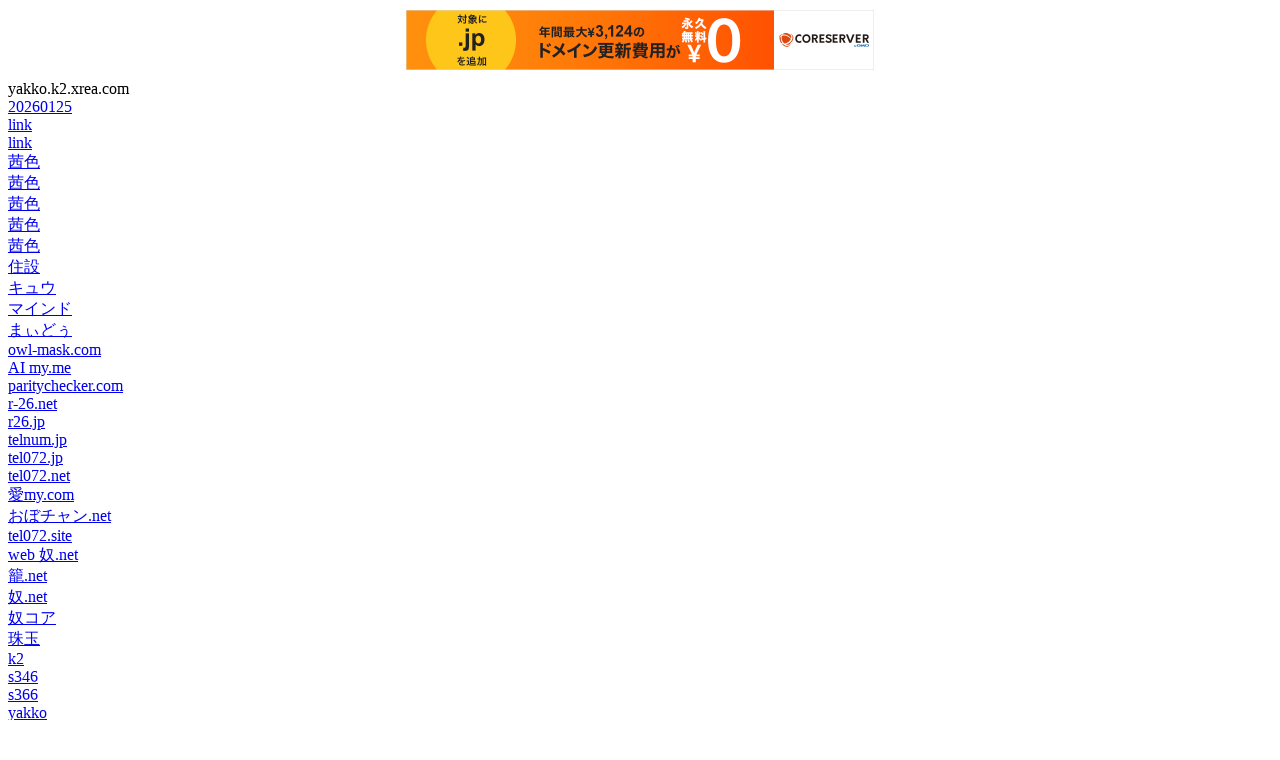

--- FILE ---
content_type: text/html; charset=UTF-8
request_url: http://yakko.k2.xrea.com/s/?%E8%8C%9C%E8%89%B2
body_size: 18081
content:
<HTML lang="ja-JP">
<HEAD>
<META http-equiv="Content-Type" content="text/html; charset=UTF-8">
<META name="robots" content="noindex,follow">
<meta http-equiv="Expires" content="1728000" >
<META http-equiv="Content-Style-Type" content="text/css">
<META name="Description" content="">
<META name="Keywords" content="">
<META name="GENERATOR" content="IBM WebSphere Studio Homepage Builder">

<LINK rel="made" href="mailto:info@yakko.k2.xrea.com"); >
<TITLE>yakko.k2.xrea.comページ案内</TITLE>

<script type="text/javascript" charset="UTF-8" src="//cache1.value-domain.com/xrea_header.js" async="async"></script>
</head><BODY>
yakko.k2.xrea.com<br />
<div id="link">
		<a href="?20260125">20260125</a><br />
	<a href="?51287138">link</a><br />
	<a href="?52658508">link</a><br />
		<a href="https://web-yakko.net/at.php?%E8%8C%9C%E8%89%B2">茜色</a><br />
	<a href="https://web-yakko.net/ls.php?%E8%8C%9C%E8%89%B2">茜色</a><br />
	<a href="https://web-yakko.net/rt.php?keyword%E8%8C%9C%E8%89%B2">茜色</a><br />
	<a href="https://web-yakko.net/rt.php?bookskeyword%E8%8C%9C%E8%89%B2">茜色</a><br />
	<a href="https://web-yakko.net/vc.php?%E8%8C%9C%E8%89%B2">茜色</a><br />
	<a href="https://10se2.com">住設</a><br />
	<a href="https://cue-cue.net">キュウ</a><br />
	<a href="https://mind-t.com">マインド</a><br />
	<a href="https://mydo.info">まぃどぅ</a><br />
	<a href="https://owl-mask.com">owl-mask.com</a><br />
	<a href="https://ai-my.me">AI my.me</a><br />
	<a href="https://paritychecker.com">paritychecker.com</a><br />
	<a href="https://r-26.net">r-26.net</a><br />
	<a href="https://r26.jp">r26.jp</a><br />
	<a href="https://telnum.jp">telnum.jp</a><br />
	<a href="https://tel072.jp">tel072.jp</a><br />
	<a href="https://tel072.net">tel072.net</a><br />
	<a href="http://xn--my-2t4d.com">愛my.com</a><br />
	<a href="https://oboch.net">おぼチャン.net</a><br />
	<a href="https://tel072.site">tel072.site</a><br />
	<a href="https://web-yakko.net">web 奴.net</a><br />
	<a href="https://xn--c5z.net">籠.net</a><br />
	<a href="https://xn--wus.net">奴.net</a><br />
	<a href="https://wus.v2007.coreserver.jp">奴コア</a><br />
	<a href="https://gem-gem.com">珠玉</a><br />
	<a href="http://yakko.k2.xrea.com">k2</a><br />
	<a href="http://yakko.s346.xrea.com">s346</a><br />
	<a href="http://wus.s366.xrea.com">s366</a><br />
	<a href="http://yakko.nce.buttobi.net">yakko</a><br />
	<a href="http://i_m_owl.nce.buttobi.net">i_m_owl</a><br />
	<a href="http://yakko.ty.land.to">yakko</a><br />
	<a href="https://gem.cloudfree.jp">gem</a><br />
	<a href="https://owl.cloudfree.jp">owl</a><br />
	<a href="https://turkey.cloudfree.jp">turkey</a><br />
	<a href="https://mask.cloudfree.jp">mask</a><br />
	<a href="https://cf406295.cloudfree.jp/">cf</a><br />
	<a href="https://cues.work">cues work</a><br />
	<a href="https://location302.com">一時的 遷移(仮)</a><br />
	<a href="https://xn--up-q30f.com">笑up</a><br />
	<a href="https://aubg.jp">aubg.jp</a><br />
	<a href="https://i00.jp">i00.jp</a><br />
	<a href="https://shop.r-26.net">shop</a><br />
	<a href="https://shop.r26.jp">shop</a><br />
</div>
<div id="links">
	<a href="https://web-yakko.net/at.php">アクセストレード　アフェリ</a><br />
	<a href="https://web-yakko.net/ls.php">リンクシェア　アフェリ</a><br />
	<a href="https://web-yakko.net/rt.php">楽天　アフェリ</a><br />
	<a href="https://web-yakko.net/vc.php">バリューコマース　アフェリ</a><br />
	<a href="http://xn--my-2t4d.com">愛my.com</a><br />
	<a href="http://i_m_owl.nce.buttobi.net/">i_m_owl</a><br />
	<a href="http://i_m_owl.nce.buttobi.net/s/">link</a><br />
	<a href="https://mind-t.com/">SEO</a><br />
	<a href="https://mind-t.com/">ホームページ</a><br />
	<a href="https://mind-t.com/">大阪</a><br />
	<a href="https://mind-t.com/">泉州</a><br />
	<a href="https://mind-t.com/">岸和田</a><br />
	<a href="https://mind-t.com/">貝塚</a><br />
	<a href="https://mind-t.com/">泉佐野</a><br />
	<a href="https://mind-t.com/">泉南</a><br />
	<a href="https://mind-t.com/">ホームページ作成</a><br />
	<a href="https://mind-t.com/">SEO対策</a><br />
	<a href="https://mind-t.com/">ホームページ作成代行</a><br />
	<a href="https://mind-t.com/">パソコンサポート</a><br />
	<a href="https://mind-t.com/">パソコントラブル</a><br />
	<a href="https://mind-t.com/">大阪府泉南市新家WEB制作</a><br />
	<a href="https://mydo.info/">毎度</a><br />
	<a href="https://mydo.info/">泉州・広告</a><br />
	<a href="https://r26.jp/">国道26号線</a><br />
	<a href="https://r26.jp/">フリーマーケット広場</a><br />
	<a href="https://r26.jp/">求人・募集</a><br />
	<a href="https://shop.r26.jp">国道26号線</a><br />
	<a href="https://shop.r26.jp/BilliardsTsuji_mobi.html">ビリヤード 辻</a><br />
	<a href="https://shop.r26.jp/BilliardsTsuji_mobi.html">2024/1/7 新春カードルフェスティバル</a><br />
	<a href="https://shop.r26.jp/s/">links</a><br />
	<a href="https://shop.r26.jp/s/a.php">links</a><br />
	<a href="https://shop.r26.jp/s/s.php">links</a><br />
	<a href="https://web-yakko.net/s/">link</a><br />
	<a href="https://web-yakko.net/">大阪府泉南市新家WEB制作</a><br />
	<a href="https://web-yakko.net/">SEO</a><br />
	<a href="https://web-yakko.net/">ホームページ</a><br />
	<a href="https://web-yakko.net/">大阪</a><br />
	<a href="https://web-yakko.net/">泉州</a><br />
	<a href="https://web-yakko.net/">岸和田</a><br />
	<a href="https://web-yakko.net/">貝塚</a><br />
	<a href="https://web-yakko.net/">泉佐野</a><br />
	<a href="https://web-yakko.net/">泉南</a><br />
	<a href="https://web-yakko.net/">ホームページ作成</a><br />
	<a href="https://web-yakko.net/">SEO対策</a><br />
	<a href="https://web-yakko.net/">ホームページ作成代行</a><br />
	<a href="https://web-yakko.net/">パソコンサポート</a><br />
	<a href="https://web-yakko.net/">パソコントラブル</a><br />
	<a href="https://web-yakko.net/">htmlコーダー・プログラマー・flash・action・script</a><br />
	<a href="https://web-yakko.net/">フリーマーケット広場</a><br />
	<a href="https://web-yakko.net/">求人・募集</a><br />
	<a href="https://xn--c5z.net/">籠</a><br />
	<a href="https://xn--c5z.net/s/">籠</a><br />
	<a href="https://xn--wus.net/">奴</a><br />
	<a href="https://xn--wus.net/s/">奴</a><br />
	<a href="http://yakko.k2.xrea.com/s/">link</a><br />
	<a href="http://yakko.nce.buttobi.net/">link</a><br />
	<a href="http://yakko.nce.buttobi.net/s/">link</a><br />
	<a href="http://yakko.ty.land.to/s/">link</a><br />
	<a href="http://yakko.s346.xrea.com/s/">link</a><br />
	<a href="http://wus.s366.xrea.com/s/">link</a><br />
	<a href="https://gem.cloudfree.jp/">gem</a><br />
	<a href="https://gem.cloudfree.jp/s/">links</a><br />
	<a href="https://owl.cloudfree.jp/">owl</a><br />
	<a href="https://owl.cloudfree.jp/s/">links</a><br />
	<a href="https://turkey.cloudfree.jp/">turkey</a><br />
	<a href="https://turkey.cloudfree.jp/s/">links</a><br />
	<a href="https://mask.cloudfree.jp/">mask</a><br />
	<a href="https://mask.cloudfree.jp/s/">links</a><br />
	<a href="https://cues.work/">cues work</a><br />
	<a href="https://cues.work/s/">links</a><br />
	<a href="https://i00.jp/s/">i00.jp</a><br />
	<a href="https://0x5.jp/s/">0x5.jp</a><br />
	<a href="https://aubg.jp/s/">aubg.jp</a><br />
	<a href="https://telnum.site">telnum</a><br />
	<a href="https://oboch.site">おぼチャン</a><br />
	<a href="https://mind-t.site">links</a><br />
	<a href="https://i00.site">i00</a><br />
	<a href="https://cues.site">cues</a><br />
	<a href="https://cue-cue.site">cue-cue</a><br />
	<a href="https://aubg.site">aubg</a><br />
	<a href="https://0x5.site">0x5</a><br />
	<a href="https://xn--c5z.site">籠</a><br />
	<a href="https://xn--up-q30f.site">笑up</a><br />
	<a href="https://xn--my-2t4d.site">曖昧</a><br />
	<a href="https://xn--wus.site">奴</a><br />
	<a href="https://web-yakko.net/vc.php?id=PODP1033">エリック・クラプトン ERIC CLAPTON クロスロード</a><br />
	<a href="https://web-yakko.net/rt.php?itemCodeeco-life-r:10079724">物置 屋外 イナバ物置 フォルタ大型 FB-4426H 多雪型 ハイルーフ プラチナシルバー [製品5年保証] 収納</a><br />
	<a href="https://web-yakko.net/rt.php?keyword%E3%83%91%E3%83%83%E3%83%89%E3%81%A8">パッドと</a><br />
	<a href="https://web-yakko.net/rt.php?itemCodehaikanbuhin:11045233">クボタケミックス:HT耐熱チーズ 型式:HT-T 13</a><br />
	<a href="https://web-yakko.net/vc.php?id=AC1025T-011">ヨネックス テニス スポーツタオル AC1025T-011 メール便送料無料</a><br />
	<a href="https://web-yakko.net/rt.php?itemCodemiyashop-01:10562363">メッセンジャー バッグ　ショルダー 韓国 イン スタイル ツーリング大容量 メッセンジャーバッグ 男女 大学生 クラス バッグ 本を 入れる ことが できます ショルダーバッグ</a><br />
	<a href="https://web-yakko.net/rt.php?keyword%E3%82%A2%E3%82%B7%E3%83%A5%E3%83%AA%E3%83%BC%E3%83%BB%E3%82%B7%E3%83%B3%E3%83%97%E3%82%BD%E3%83%B3">アシュリー・シンプソン</a><br />
	<a href="https://web-yakko.net/rt.php?bookskeyword%E3%82%AB%E3%83%BC%E3%83%AB%E5%90%9B">カール君</a><br />
	<a href="https://web-yakko.net/rt.php?itemCodeworldwindow:10009822">国産 遮熱スモークフィルム (リンテック WINCOS ウィンコス スタンダードタイプ) ホンダ N-BOX(エヌボックス) (JF3/JF4) カット済みカーフィルム リアセット 車検対応</a><br />
	<a href="https://web-yakko.net/rt.php?itemCodeichinennet-plus:10000105">マルカン フルーツいっぱいグラノーラ 180g ML-07 小動物 おやつ 間食 うさぎ ハムスター ミックス ML-07</a><br />
	<a href="https://web-yakko.net/rt.php?itemCodeu-jinshop78:10038782">PHOMEMO M02S スマホ対応 ミニプリンター モバイルプリンター サーマルプリンター 300DPI 白黒プリンター ポータブル型 フォトプリンター メモプリンター 感熱プリンター 手帳プリンター 携帯プリンター 持ち運びプリンター</a><br />
	<a href="https://web-yakko.net/rt.php?keyword%E6%A5%BD%E5%A4%A9%E5%B8%82%E5%A0%B4Item%2F%E3%82%B5%E3%83%BC%E3%83%81%20TH%E7%AD%89%E7%94%A8">TH等用</a><br />
	<a href="https://web-yakko.net/rt.php?itemCodekayakayasne:10001099">【グラフェン×安眠モード】電熱 ハンドウォーマー ハンドマフ USB 給電式 3段階温度調節 ヒーター内蔵 速暖 フランネル ふわふわ 液体無し あったか 急速発熱 省エネ 洗濯可能 延長ケーブル付き 冷え対策 洗える 温熱グッズ 男女兼用 プレゼント</a><br />
	<a href="https://web-yakko.net/ls.php?SONG&page=30">SONG</a><br />
	<a href="https://web-yakko.net/vc.php?%E3%81%AE%E3%83%8A%E3%82%A4%E3%82%B9&page=10">のナイス</a><br />
	<a href="https://web-yakko.net/rt.php?bookskeyword%E8%9E%BA%E6%97%8B%E3%83%95%E3%83%AB%E3%83%BC%E3%83%88%E3%82%B9%E3%83%AC%E3%83%83%E3%83%89%E3%82%BF%E3%83%83%E3%83%97">螺旋フルートスレッドタップ</a><br />
	<a href="https://web-yakko.net/rt.php?keyword%E7%9B%B4%E8%A7%92%E3%83%89%E3%83%AA%E3%83%AB%E3%83%93%E3%83%83%E3%83%88">直角ドリルビット</a><br />
	<a href="https://web-yakko.net/rt.php?itemCodey-aoyama:10104843">【洋服の青山】ショートパーカー メンズ オールシーズン 春夏秋冬 ベージュ フードブルゾン ダブルジップ REGAL カジュアル 無地 アウター フード付き 長袖 ドローコード パーカー 洗える シンプル ナチュラル おしゃれ 羽織り ミリタリー ハンドウォームポケット付き</a><br />
	<a href="https://web-yakko.net/vc.php?Music%E7%94%A8&page=29">Music 用</a><br />
	<a href="https://web-yakko.net/rt.php?keyword%E5%AE%8C%E5%85%A8%E5%88%B6%E8%A6%87&page=14">完全制覇</a><br />
	<a href="https://web-yakko.net/rt.php?itemCodetenpos2:11505125">【中古】電光表示機 NS-RM4117W 幅485×奥行97×高さ1918 【送料別途見積】【業務用】【飲食店 店舗 店舗備品 電飾看板 スタンドサイン】</a><br />
	<a href="https://web-yakko.net/rt.php?itemCoder-kojima:11359684">トラスコ中山　SUSメイルコネクタ 適用チューブ径10X8 ねじR1/4　TS1002M</a><br />
	<a href="https://web-yakko.net/rt.php?itemCodebookoffonline:16254257">【中古】 「数字がこわい」がなくなる本 やればやるほど地頭がよくなる難しい数字をシンプルにする習慣／堀口智之(著者)</a><br />
	<a href="https://web-yakko.net/rt.php?itemCodessk-1:20259510">人気 おすすめ 定番 冬 新生活 ギフト 寒さ 対策 プレゼント MURATAYA パチィポット M パープル 1540 調理 料理 キッチン | 関連単語 便利 時短 鍋 揚げ物 天ぷら 唐揚げ ケーキ クッキー 抜き型 製菓 焼き型 お菓子 焼型 トング ヘラ 茶こし スライサー</a><br />
	<a href="https://web-yakko.net/ls.php?%E3%82%B8%E3%83%A4%E3%83%BC%E3%82%B8&page=47">ジヤージ</a><br />
	<a href="https://web-yakko.net/ls.php?%E8%A2%8B%E3%83%88%E3%83%BC%E3%83%A4%E3%82%AF">袋トーヤク</a><br />
	<a href="https://web-yakko.net/vc.php?%E3%81%8B%E3%81%8A%E3%82%8B%E3%81%AE%E3%81%9F%E3%81%8B%E3%82%89%E3%82%82%E3%81%AE&page=262">かおるのたからもの</a><br />
	<a href="https://web-yakko.net/vc.php?%E9%85%8D%E4%BF%A1%E9%96%8B%E5%A7%8B&page=3">配信開始</a><br />
	<a href="https://web-yakko.net/rt.php?bookskeyword%E3%82%B7%E3%83%B3%E3%83%97%E3%83%AB%E3%83%88%E3%83%AB%E3%82%B3%E3%83%B3">シンプルトルコン</a><br />
	<a href="https://web-yakko.net/rt.php?itemCodekcreate:10066609">ショルダーバッグ レディース 2WAY 本革 手提げバッグ 肩掛け ベルト付き 斜めがけカバン バケツ型 レザー ワンショルダー 軽量 マグネットバックル 丈夫 自立 大人 軽い シンプル 高見え カジュアルトート</a><br />
	<a href="https://web-yakko.net/rt.php?itemCodeace-one1:10074208">ボルボ V90 マグネット電話リング 電話マグネットリング 折りたたみ携帯電話リングホルダー デスク用電話スタンド、スマートフォン用格納式デスクトップマグネットホルダー</a><br />
	<a href="https://web-yakko.net/rt.php?keyword%E3%82%A2%E3%83%8B%E3%83%9E%E3%83%ABP&page=70">アニマルP</a><br />
	<a href="https://web-yakko.net/vc.php?%E3%83%96%E3%83%A9%E3%83%83%E3%82%AF%E3%82%B8%E3%83%A3%E3%83%83%E3%82%AF">ブラックジャック</a><br />
	<a href="https://web-yakko.net/vc.php?id=29039079">はじまりはナカから(12)</a><br />
	<a href="https://web-yakko.net/rt.php?itemCodesurprise-2:12884040">DVD / 與真司郎 / New Discovery in Hawaii / AVBD-92036</a><br />
	<a href="https://web-yakko.net/rt.php?itemCodeakarica:10176412">(LINEクーポン有)翌日出荷 マルアイ Pノ-191 祝多当 P191 お見舞 中袋付【1枚】 Pノ191 御見舞 お見舞い用多当 MARUAI</a><br />
	<a href="https://web-yakko.net/rt.php?itemCodemalymoon:10009767">メイド服 コスプレ 可愛い セクシー クラシカル ウェイトレス セット エプロン リボン 高級 メイド 大きいサイズ 本格的 正統派 半袖 ブラック フリル 女性 ハロウィン レディース ワンピース コスチューム 可愛いコスプレ Malymoon マリームーン【m8150】</a><br />
	<a href="https://web-yakko.net/vc.php?%E8%82%8C%E3%82%92%E6%BD%A4%E3%81%99">肌を潤す</a><br />
	<a href="https://web-yakko.net/rt.php?keyword%E5%B0%BE%E3%81%90%E3%81%95%E3%82%8C%E7%97%87%E7%8A%B6&page=2">尾ぐされ症状</a><br />
	<a href="https://web-yakko.net/rt.php?itemCodeway-ugo:10403205">ワンピース レディース 夏 韓国風 ゆったり 大きいサイズ プリント 切り替え 半袖 ロング丈 ポロ襟 コットン ポリエステル ブラック レトロ エレガント</a><br />
	<a href="https://web-yakko.net/rt.php?itemCodeseikatu-souko:16105742">DID カテナ R 520ERV7 M118-R アプリリア 550 RXV 09-13 オロ/オロ DID CATENA R 520ERV7 M118-R APRILIA 550 RXV 09-13 ORO/ORO</a><br />
	<a href="https://web-yakko.net/rt.php?itemCodepitch:10004628">【あす楽】 【レッド】 出産祝い ギフトセット おでかけセット 赤 2828-0270 ビセラ 男の子 女の子 赤ちゃん うさぎ 綿 スタイ よだれ掛け 靴下 ラトル ボーダー ベビーギフト かわいい おしゃれ ベビーギフトセット 日本製 【送料無料】</a><br />
	<a href="https://web-yakko.net/rt.php?itemCodeauc-ulmax:12125185">【5個セット】 エレコム DC-PDL20BK ノートPC用 充電ケーブル 電源ケーブル USB Type-C DC角コネクター 60W 2.0m ブラック ELECOM 配線 ノートパソコン パソコン 充電 充電器 送料無料</a><br />
	<a href="https://web-yakko.net/vc.php?%E3%82%AB%E3%83%BC%E3%83%89%E9%99%B3%E5%88%97%E3%82%B1%E3%83%BC%E3%82%B9">カード陳列ケース</a><br />
	<a href="https://web-yakko.net/rt.php?itemCodehrc:10297072">桐井陶器 モデルノ MODERNO Eurasia WH(ユーラシア WH) 21cmプラター 7518-35</a><br />
	<a href="https://web-yakko.net/rt.php?itemCodetopvalue:10002268">クリスマス セーター プルオーバー クリスマスセーター レディース 長袖 ケーブル編み クリスマス風 トレーナー 大人 厚手 可愛い 大きめ ゆったり 体型カバー 通勤 オフィス プレゼント フリーサイズ</a><br />
	<a href="https://web-yakko.net/rt.php?bookskeywordcd%E3%83%80%E3%82%A4&page=61">cdダイ</a><br />
	<a href="https://web-yakko.net/vc.php?id=1107276077">戦国武将の現場感覚</a><br />
	<a href="https://web-yakko.net/vc.php?%E3%81%8B%E3%82%89%E3%81%A0%E3%81%B5%E3%81%8D%E3%81%BE%E3%81%97%E3%82%87&page=833">からだふきましょ</a><br />
	<a href="https://web-yakko.net/rt.php?itemCodefirst34:22549938">■TKG 18-0末広型安全卸金 小 BOL41003(1394257)[送料別途見積り][法人・事業所限定][掲外取寄]</a><br />
	<a href="https://web-yakko.net/rt.php?itemCodetuzukiya:18711303">岡部洋食器 シリコン塗りハケ M(幅34mm)ブルー 4060200 M ブルー WHK1502 1点</a><br />
	<a href="https://web-yakko.net/rt.php?itemCodeshimojima-kappabashi:10033816">HEIKO 手抜きポリ袋 バイオハンディバッグ L ギンガム2 B 100枚</a><br />
	<a href="https://web-yakko.net/vc.php?%E7%A8%AE%E9%A1%9E%E3%83%AD%E3%83%BC%E3%83%A9%E3%83%BC">種類ローラー</a><br />
	<a href="https://web-yakko.net/rt.php?itemCodeag-golfstore:10062604">クリーブランド メンズ SMART SOLE FULL FACE スマートソール フルフェース TYPE-L ロブウェッジ スチールシャフト [2024年モデル]</a><br />
	<a href="https://web-yakko.net/rt.php?itemCodea-gallery:10444220">マックス 中とじ製本用ホッチキス 10号 ブラック HD-10DB / K 1個 【×2セット】 【 セット販売 まとめ買い 割引 お買い得 事務用品 】 文具 オフィス用品 業務用 文具 備品 文房具 事務 ホッチキス ステープラー</a><br />
	<a href="https://web-yakko.net/rt.php?itemCodevaluecare:10345996">ヤマグチ　チェンソーヤスリ丸φ3．5　1本 (BC035)</a><br />
	<a href="https://web-yakko.net/rt.php?itemCodetc-books:10471080">【3980円以上送料無料】あおざくら　防衛大学校物語　25／二階堂ヒカル／著</a><br />
	<a href="https://web-yakko.net/ls.php?%E8%B6%85%E3%81%86%E3%81%99%E5%9E%8B%E6%8A%98%E3%82%8A%E3%81%9F%E3%81%9F%E3%81%BF%E5%82%98">超うす型折りたたみ傘</a><br />
	<a href="https://web-yakko.net/rt.php?itemCodets-parts:11469006">クレアスクーピー i スペシャル パーツリスト 8版 ホンダ 正規 バイク 整備書 CHF50 AF55-100〜120 CD 車検 パーツカタログ 整備書 【中古】 Se</a><br />
	<a href="https://web-yakko.net/rt.php?itemCodeburiruby:10332429">帽子 レディース 婦人 雷鋒帽 秋冬 防寒 暖かい ウサギ毛 羊毛混紡 ニット帽 ブラック ホワイト コーヒー色 グレー ピンク系 ベージュ 保温 遮陽2</a><br />
	<a href="https://web-yakko.net/vc.php?B%E3%81%B2%E3%81%AA%E3%81%9F%E3%83%94%E3%83%B3%E3%82%AF">B ひなたピンク</a><br />
	<a href="https://web-yakko.net/rt.php?itemCodemottainaihonpo:12896948">【中古】 沖縄フェイク（偽）の見破り方 / 琉球新報社編集局 / 高文研 [単行本（ソフトカバー）]【ネコポス発送】</a><br />
	<a href="https://web-yakko.net/rt.php?itemCodewebike-rb:24112512">SC-PROJECT SCプロジェクト オーバル マットカーボン スリップオンサイレンサー K1300R K1300S BMW スリップオンマフラー マフラー</a><br />
	<a href="https://web-yakko.net/rt.php?itemCoderosy:10540937">クルーズ HR51S LED バックランプ リア ホワイト T16 38連 SMD バック球 ライト 2個 LEDバルブ ウェッジ球 電球</a><br />
	<a href="https://web-yakko.net/rt.php?bookskeyword%E9%AB%98%E7%B4%9A%E3%83%9E%E3%82%B0%E3%83%AD">高級マグロ</a><br />
	<a href="https://web-yakko.net/rt.php?itemCodebiccamera:14987683">トレード｜TRADE sign city ALUMIUM SERIES 01 CUT B4 マットシルバー 屋内用 【メーカー直送・代金引換不可・時間指定・返品不可】</a><br />
	<a href="https://web-yakko.net/rt.php?itemCodehaikanshop:14088235">ナンシン 微音キャスター ( SES-100NRC ) (株)ナンシン ( NGL55 )</a><br />
	<a href="https://web-yakko.net/vc.php?cm%E3%82%A2%E3%82%A6%E3%83%88%E3%83%89%E3%82%A2&page=4">cm アウトドア</a><br />
	<a href="https://web-yakko.net/rt.php?itemCodeshop-polite:10416043">【3個セット】 八幡化成 ウェイビー 2L グレー WB-302</a><br />
	<a href="https://web-yakko.net/rt.php?itemCodeanland1:10485644">【バーゲンセール】【中古】DVD▼張禧嬪 チャン・ヒビン 21(第41話〜第42話) 字幕のみ レンタル落ち ケース無</a><br />
	<a href="https://web-yakko.net/rt.php?itemCodebidoorpal:10016056">2個入 ヨコヅナ ステンレス重量戸車 スリムタイプ (深溝型) φ75 (JKS-0750)</a><br />
	<a href="https://web-yakko.net/rt.php?keywordUV%2B%20%E5%AF%BE%E7%AD%96%E3%81%AB&page=32">UV+ 対策に</a><br />
	<a href="https://web-yakko.net/rt.php?itemCodearde:10202128">穴キャップ 10mm アイボリー A10-3(Cbox・350個入) ※取寄品 ダンドリビス C-AC1003-CX</a><br />
	<a href="https://web-yakko.net/rt.php?itemCodesaryu-shop:10006111">親子ペアルック リンクコーデ 親子服 夏 夏服 家族お揃い 親子お揃い 親子ペア 親子コーデ 男の子 女の子 メンズ レディース リンクコーデ 親子 セット 花柄 アロハシャツ 半袖シャツ 半袖 花柄ワンピース ロングワンピース 袖なし ママ パパ お揃い カップル ご夫婦 ギフト</a><br />
	<a href="https://web-yakko.net/rt.php?itemCodebariasu-online:10074312">【送料無料】KALOLINNA ネイルチップ 子供 100枚セット 小さい ネイルチップ 小学生 10サイズ クリア ネイル用品 DIY ショート ネイル飾り 女の子 人気 収納ケース付</a><br />
	<a href="https://web-yakko.net/vc.php?id=E001-RE600WHT">住まいスタイル E001-RE600WHT アンティークホワイト GRITTE (グリッテ) 石調FRPプランター (幅60 長角) メーカー直送</a><br />
	<a href="https://web-yakko.net/rt.php?itemCodebike-man:11296128">ACERBIS アチェルビス 0016857 チェーンスライダー オレンジ KTM EXC/EXC-F(12-16)</a><br />
	<a href="https://web-yakko.net/rt.php?itemCodefleume:10692940">[KOMINE] バイク用 JK-626 プロテクトウォームライディングシャツ-Zシリーズ Olive 2XL 07-626 メンズ オリーブ 2XL</a><br />
	<a href="https://web-yakko.net/rt.php?itemCodesanwadirect:10102170">【クーポンで200円OFF！1/29(木) 1:59まで】【楽天1位受賞】指紋認証リーダー PC用 USB接続 Windows Hello Windows11/10対応 指紋最大10件登録 360°タッチ Type-C接続 パソコン ログイン Windows10対応 小型 コンパクト</a><br />
	<a href="https://web-yakko.net/rt.php?itemCodeguruguru2:13689699">モンスター事典 奈落の底から アドバンスト・ファイティング・ファンタジーの怪物たち</a><br />
	<a href="https://web-yakko.net/rt.php?itemCodesimons-store:10147463">PITWORK ピットワーク テンショナー ダイハツ 【車名 ハイゼットアトレー /排気量 660 /車種型式 S120V,S130V /エンジン型式 EFGS /エンジン区分 GAS /採年 1995/12 /廃年 1998/12 /オプション・特記 】 | テンショナー交換 交換時期 交換 部品 パーツ ポイント消化</a><br />
	<a href="https://web-yakko.net/rt.php?itemCodecometostore:10076590">【中古】末っ子長男姉三人 VOL.4 [VHS]</a><br />
	<a href="https://web-yakko.net/rt.php?keyword%E3%82%B2%E3%82%A4%E3%83%8E%E3%82%A6%E3%82%BB%E3%82%A4%E3%82%AB%E3%83%84">ゲイノウセイカツ</a><br />
	<a href="https://web-yakko.net/rt.php?itemCodecar-parts-diy:10760913">ディクセル ブレーキパッド アウディ 100/100 アバント(C4) 4AAAD/4AACE/4AAAR リア左右セット ESタイプ DIXCEL ブレーキパット 1350451 リアのみ</a><br />
	<a href="https://web-yakko.net/vc.php?id=9784750512297">東京百年レストラン 2/伊藤章良</a><br />
	<a href="https://web-yakko.net/vc.php?%E3%82%88%E3%81%BF%E3%81%8C%E3%81%88%E3%82%8D%E3%81%86&page=314">よみがえろう</a><br />
	<a href="https://web-yakko.net/rt.php?itemCodedcmonline:11757598">位置決めピン 固定用貫通穴付き ダイアピン 22630 HALDER</a><br />
	<a href="https://web-yakko.net/rt.php?itemCodejyusetsupro:13201243">【別途送料あり】渡辺金属工業　オバケツ　米びつ　ライスストッカー　10KG　緑　【品番：RS10G】</a><br />
	<a href="https://web-yakko.net/rt.php?itemCodeinasuteppu:10104799">ビバリー【BEVERLY】パウチャーム サンリオキャラクターズ【ぷにぷにチャームがつくれちゃう】</a><br />
	<a href="https://web-yakko.net/vc.php?%E3%81%AE%E8%B5%B7%E3%81%93%E3%81%97%E6%96%B9&page=137">の起こし方</a><br />
	<a href="https://web-yakko.net/ls.php?%E7%85%A7%E6%98%8E%E9%9B%BB%E6%B0%97&page=5">照明電気</a><br />
	<a href="https://web-yakko.net/rt.php?itemCodeguruguru-ds:10565999">Cアンサー・ブック プログラミング言語</a><br />
	<a href="https://web-yakko.net/vc.php?%E9%A2%A8%E9%82%AA%E3%81%AE%E3%81%B2%E3%81%8D%E3%81%AF%E3%81%98%E3%82%81%E3%81%A7">風邪のひきはじめで</a><br />
	<a href="https://web-yakko.net/ls.php?%E3%81%8A%E3%81%97%E3%82%83%E3%82%8C%E5%A5%B3%E5%AD%90%E3%83%90%E3%83%83%E3%82%B0">おしゃれ女子バッグ</a><br />
	<a href="https://web-yakko.net/vc.php?%E3%81%8A%E3%81%99%E3%82%8F%E3%82%8A%E7%8C%AB%E3%83%96%E3%83%AD%E3%83%BC%E3%83%81">おすわり猫ブローチ</a><br />
	<a href="https://web-yakko.net/rt.php?itemCodef303445-koya:10003215">【ふるさと納税】和歌山産ジャム 8個 セット（ゆらみかん＋季節のおすすめ） | 国産 和歌山産 セット みかん 季節のフルーツ ジャム フルーツ 果物 柑橘 手作り 手造り 小分け 贈答 プレゼント ギフト 和歌山県 高野町</a><br />
	<a href="https://web-yakko.net/rt.php?keyword%E3%82%A2%E3%83%95%E3%83%AD%E3%83%87%E3%82%A3&page=7">アフロディ</a><br />
	<a href="https://web-yakko.net/vc.php?%E3%83%95%E3%82%A1%E3%83%BC%E3%83%8A%E3%82%B9%E3%83%9A%E3%83%AC%E3%83%83%E3%83%88">ファーナスペレット</a><br />
	<a href="https://web-yakko.net/rt.php?keyword%E3%81%8A%E5%90%8D%E5%89%8D%E5%85%A5%E3%82%8A&page=87">お名前入り</a><br />
	<a href="https://web-yakko.net/rt.php?keyword%E3%83%9C%E3%83%BC%E3%83%89%E3%83%9E%E3%82%B9%E3%82%BF%E3%83%BC%E4%B8%AD%E5%AD%97&page=7">ボードマスター中字</a><br />
	<a href="https://web-yakko.net/rt.php?keyword%E6%96%B0%E8%A6%8F%E5%85%A5%E5%A0%B4%E8%80%85&page=12">新規入場者</a><br />
	<a href="https://web-yakko.net/rt.php?itemCodedcmonline:10047548">Y型レンチ 10X11X13 二面幅:10×11×13mm SK11</a><br />
	<a href="https://web-yakko.net/rt.php?keyword%E3%83%A1%E3%82%AC%E3%83%8D%E3%81%A7&page=17">メガネで</a><br />
	<a href="https://web-yakko.net/rt.php?itemCodemotto-motto:10085763">送料無料 テントペグ 同色6本セット テント ペグ 杭 くい タープ アウトドア キャンプ テントアクセサリー 紐付き 軽量 カラバリ豊富</a><br />
	<a href="https://web-yakko.net/rt.php?itemCodeikeshibu:10020678">MUSIC NOMAD MN220-GRIP Bit[ワインダービット]</a><br />
	<a href="https://web-yakko.net/ls.php?%E6%81%90%E3%82%8C%E3%81%8C%E3%81%82%E3%82%8B%E5%A0%B4%E5%90%88%E3%81%AB&page=37">恐れがある場合に</a><br />
	<a href="https://web-yakko.net/ls.php?%E5%88%9D%E5%9B%9E%E5%87%BA%E8%8D%B7%E9%99%90%E5%AE%9A%E8%B1%AA%E8%8F%AF%E9%99%90%E5%AE%9A">初回出荷限定豪華限定</a><br />
	<a href="https://web-yakko.net/rt.php?itemCodecompmoto-r:11573779">アッシー 両面マイクロUSBケーブル スカイブルー 1m(AS-CASM023) 取り寄せ商品</a><br />
	<a href="https://web-yakko.net/rt.php?itemCodekamiolshop:10006554">1月最大800円OFFクーポン 【選べる14色】 新バフン紙N 270kg A3 A4 B4 B5 サイズ 厚さ0.56mm B4 100枚 ファンシーペーパー 印刷用紙 和風 古風 寸法 ナチュラル ラフ肌 案内状 カード しおり パッケージ</a><br />
	<a href="https://web-yakko.net/rt.php?bookskeywordDVD%2B%E3%82%B9&page=18">DVD+ス</a><br />
	<a href="https://web-yakko.net/rt.php?itemCodevoice-5538:10015077">[☆p5倍☆クーポンあり!お買い物マラソン1/24-29] 水筒 300ml マグボトル 真空二重構造 保温 保冷 ステンレス ボトル おしゃれ</a><br />
	<a href="https://web-yakko.net/rt.php?keywordHysa&page=28">Hysa</a><br />
	<a href="https://web-yakko.net/ls.php?lscatCD,%E9%82%A6%E6%A5%BD~~%E6%BC%94%E6%AD%8C=&page=2">CD,邦楽~~演歌=</a><br />
	<a href="https://web-yakko.net/rt.php?bookskeyword%E6%AE%B5%E9%9A%8E%E8%89%B2%E6%B8%A9%E5%BA%A6%E3%81%A8%E7%84%A1%E6%AE%B5%E9%9A%8E%E8%AA%BF%E5%85%89">段階色温度と無段階調光</a><br />
	<a href="https://web-yakko.net/rt.php?itemCodeshadowtail:10619530">ベビー バスローブ ポンチョ A類 珊瑚绒 フード付き 子供用 おくるみ 70 140cm 85 150cm 超柔吸水 象柄</a><br />
	<a href="https://web-yakko.net/ls.php?%E6%A1%9C%E3%81%A1%E3%82%87%E3%81%86%E3%81%A1%E3%82%93">桜ちょうちん</a><br />
	<a href="https://web-yakko.net/rt.php?itemCodelifesmileup2024:10201321">フォレスト(FOREST) ルアー Factor(ファクター) 1.2g スプーン</a><br />
	<a href="https://web-yakko.net/vc.php?%E3%83%AF%E3%83%83%E3%82%AF%E3%82%B9">ワックス</a><br />
	<a href="https://web-yakko.net/rt.php?itemCodepoccl:10077128">ヒプノシスマイク キーリング(夢野 幻太郎） HM-KR008 メール便 【送料無料ライン対応】</a><br />
	<a href="https://web-yakko.net/vc.php?%E9%9D%A2%E4%BD%BF%E7%94%A8%E5%8F%AF%E8%83%BD&page=18">面使用可能</a><br />
	<a href="https://web-yakko.net/rt.php?itemCodeminatodenk:10732142">【メール便】たくみ ノック式鉛筆替芯 白30本入 4960587078556</a><br />
	<a href="https://web-yakko.net/rt.php?itemCodewhatfun-pc:10006096">7色から選べる！ipadやタブレットで使用可能なBluetoothキーボード＆マウス 充電式　電池式　コンパクト スリム　持ち運びおすすめ【送料無料】</a><br />
	<a href="https://web-yakko.net/ls.php?%E4%BF%9D%E5%AD%98%E5%AE%B9%E5%99%A8M%E3%82%B5%E3%82%A4%E3%82%BA3%E7%82%B9%E3%82%BB%E3%83%83%E3%83%88">保存容器Mサイズ3点セット</a><br />
	<a href="https://web-yakko.net/rt.php?bookskeyword%E3%83%AA%E3%83%8F%E3%83%93%E3%83%AA%E3%83%86%E3%83%BC%E3%82%B7%E3%83%A7&page=5">リハビリテーショ</a><br />
	<a href="https://web-yakko.net/rt.php?itemCodesunwork-exp:10015640">作業服 作業着 ワークユニフォーム オールシーズン用 コスパレディース半袖ツナギ 中国産業 CUC 9311 レディース</a><br />
	<a href="https://web-yakko.net/rt.php?itemCodetuzukiya:12044190">大里 ステン六角ボルト ねじ径:8mm 長さ:30mm 36203 20ヶ</a><br />
	<a href="https://web-yakko.net/rt.php?itemCodevaboo:23605858">【中古】日本軍閥暗闘史 改訂版（第2版）/長崎出版/田中隆吉（1893-1972）（単行本）</a><br />
	<a href="https://web-yakko.net/rt.php?itemCodesecure-depo:10570978">ブランケット 軽量 快適 暖かい フランネル デスヘッドモス スピリットボード スカル 月 ゴシックデザイン 黒 ポリエステル ふわふわ ソファ ひざ掛け ベッド リビング 寝室 オールシーズン</a><br />
	<a href="https://web-yakko.net/rt.php?isbnjan2100014434650">【楽天ブックス限定先着特典】THE IDOLM@STER 765 MILLIONSTARS HOTCHPOTCH FESTIV@L!! 2 LIVE Blu-ray (通常版DAY1)【Blu-ray】(A3クリアポスター)</a><br />
	<a href="https://web-yakko.net/rt.php?itemCodefullahead:11463417">バトルスピリッツ 【SECRET】BS57-X04 オラクル二十一柱 XI ザ・ジャスティス X</a><br />
	<a href="https://web-yakko.net/rt.php?keyword%E3%83%97%E3%83%AC%E3%82%B7%E3%82%B8%E3%83%A7%E3%83%B3%E3%82%B9%E3%82%AF%E3%83%AA%E3%83%A5%E3%83%BC%E3%83%89%E3%83%A9%E3%82%A4%E3%83%90%E3%83%BC%E3%82%BB%E3%83%83%E3%83%88">プレシジョンスクリュードライバーセット</a><br />
	<a href="https://web-yakko.net/vc.php?SNS%E6%98%A0">SNS 映</a><br />
	<a href="https://web-yakko.net/rt.php?keyword%E3%82%AD%E3%83%BC%E3%83%97%E3%82%B8%E3%83%A3%E3%82%B9%E3%83%88">キープジャスト</a><br />
	<a href="https://web-yakko.net/rt.php?itemCodet-i-d-a:10003205">車 クッション シートクッション 運転席 低身長 高さアップ 座布団 お尻沈み防止 小柄な方 車 通気性 車クッション 高さ4/6/8cm 低反発クッション 腰痛対策 低反発 蒸れない 滑り止め カーシートクッション 車専用 腰あて 腰痛・疲れ軽減 長距離 座席対策 姿勢 プレゼント</a><br />
	<a href="https://web-yakko.net/rt.php?itemCodecar-parts-diy:10851585">古河バッテリー Nボックスプラス DBA-JF1 ホンダ アルティカハイグレード 寒冷地仕様 新車搭載:38B19Lまたは34B17L 古河電池 AH46B19L 1個 カーバッテリー</a><br />
	<a href="https://web-yakko.net/rt.php?keyword%E3%82%BF%E3%82%A4%E3%83%AB%E3%81%AE%E7%9B%AE%E5%9C%B0%E7%AD%89&page=2">タイルの目地等</a><br />
	<a href="https://web-yakko.net/rt.php?itemCodeun-limit:10000084">HERMOSA ハモサ CANISTER LAMP キャニスターランプ GS-003T(ツイストコード) BALLメイソンジャー使用 ランプ 天井照明</a><br />
	<a href="https://web-yakko.net/rt.php?itemCodemyhome-mainte:10020940">【ゆうパケット対応】SANEI（三栄水栓）　バス接続管パッキン　PP42-46S</a><br />
	<a href="https://web-yakko.net/rt.php?keywordCAMRY%E3%83%98%E3%83%83%E3%83%89%E3%83%A9%E3%82%A4%E3%83%88%E3%82%A2%E3%82%BB%E3%83%B3%E3%83%96%E3%83%AA%E3%81%AE%E3%81%9F%E3%82%81%E3%81%AE">CAMRYヘッドライトアセンブリのための</a><br />
	<a href="https://web-yakko.net/vc.php?id=4983955">Duke Ellington/UPPSALA 1971[1018482J]</a><br />
	<a href="https://web-yakko.net/rt.php?itemCoderakutenkobo-ebooks:22398437">THE ENDOMETRIOSIS COOKBOOK LEARN SEVERAL TASTYHEALTHY RECIPES TO INCLUDE IN YOUR 30-DAY MEAL PLAN (FOR CURING ENDOMETRIOSIS)【電子書籍】[ Kimberly Owens ]</a><br />
	<a href="https://web-yakko.net/vc.php?%E3%83%8B%E3%83%A5%E3%83%BC%E3%83%97%E3%83%A9%E3%82%B9%E3%83%81%E3%83%83%E3%82%AF%E3%81%BE%E3%81%AA%E6%9D%BF">ニュープラスチックまな板</a><br />
	<a href="https://web-yakko.net/vc.php?%E3%81%AE%E9%A4%A8&page=4">の館</a><br />
	<a href="https://web-yakko.net/rt.php?itemCodealohacorp:10013583">【25日最大P39倍】C3fit リポーズ ペーパー リラックス tシャツ GC41123 Re-Pose Paper Relax T-shirt 光電子 リカバリーウエア メンズ メール便</a><br />
	<a href="https://web-yakko.net/rt.php?itemCodefortuness:10046697">ダルトン(Dulton) オート サンシェード S ホワイト FOR CAR LIFE 車用サンシェード 日除け 遮光 遮熱 UVカット 縦:56cm 横:130cm V21-0355S/WT</a><br />
	<a href="https://web-yakko.net/rt.php?itemCodeulmaxjapan2:11072782">【3個セット】 エレコム DH-HDEX10BK HDMI 延長 ケーブル 1m 4K 60p 金メッキ Fire TV Stick など対応 RoHS指令準拠 ARC ブラック</a><br />
	<a href="https://web-yakko.net/ls.php?THINK">THINK</a><br />
	<a href="https://web-yakko.net/ls.php?%E7%99%BD%E7%B6%BF%E6%A3%92">白綿棒</a><br />
	<a href="https://web-yakko.net/rt.php?itemCodemujica-felice:10748266">【中古】 終わりなき不安夢 夢話1941-1967 (附 二人で行われた一つの殺人)</a><br />
	<a href="https://web-yakko.net/rt.php?bookskeyword%E3%82%B8%E3%83%A7%E3%83%B3%E3%82%BD%E3%83%B3%E3%83%96%E3%83%A9%E3%82%B6%E3%83%BC%E3%82%BA%E3%83%98%E3%83%AA%E3%83%86%E3%83%BC%E3%82%B8%E3%83%9B%E3%83%AF%E3%82%A4%E3%83%88%E3%82%A2%E3%82%A4%E3%82%A2%E3%83%B3%E3%82%B9%E3%83%88%E3%83%BC%E3%83%B3%E3%83%97%E3%83%A9%E3%83%83%E3%82%BF%E3%83%BC%E3%83%A1%E3%82%A4%E3%83%89%E3%82%A4%E3%83%B3%E3%82%A4%E3%83%B3%E3%82%B0%E3%83%A9%E3%83%B3%E3%83%89Johnson">ジョンソンブラザーズヘリテージホワイトアイアンストーンプラッターメイドインイングランドJohnson</a><br />
	<a href="https://web-yakko.net/ls.php?%E3%81%BB%E3%81%93%E3%82%8A%E3%82%B7%E3%83%A3%E3%83%83%E3%82%BF%E3%83%BC%E5%BB%B6%E9%95%B7%E3%82%B3%E3%83%BC%E3%83%89">ほこりシャッター延長コード</a><br />
	<a href="https://web-yakko.net/vc.php?Hz%E6%99%82&page=3">Hz 時</a><br />
	<a href="https://web-yakko.net/rt.php?itemCodeskymarketplus:12439422">【中古】Stade De France 2010 [DVD]</a><br />
	<a href="https://web-yakko.net/rt.php?itemCodeusdm:11096252">USミラー 1987年から2002年のジープラングラーの乗客ドライバーサイドペアのマニュアルリアビューミラー Manual Rear View Mirrors For 1987-2002 Jeep Wrangler Passenger Driver Side Pair</a><br />
	<a href="https://web-yakko.net/rt.php?keywordVidi&page=74">Vidi</a><br />
	<a href="https://web-yakko.net/rt.php?itemCodedcxyakata:10021492">耐熱ガラス ティーポット ティーセット ガラス 急須 ガラス製ポット ガラスマグ 紅茶 フルーツティー リーフティー 花茶 工芸茶 ハーフティー に 直火可【セット買いがお得】【送料無料】</a><br />
	<a href="https://web-yakko.net/rt.php?keyword%E7%9B%AE%E5%B0%BB%E9%95%B7%E3%82%81%E3%81%A4%E3%81%91%E3%81%BE">目尻長めつけま</a><br />
	<a href="https://web-yakko.net/rt.php?itemCodehmvjapan:27189061">Bruckner ブルックナー / 交響曲第7番、第8番、第9番　エドゥアルド・チバス＆ベネズエラ交響楽団（3CD） 【CD】</a><br />
	<a href="https://web-yakko.net/rt.php?itemCodecasecamp:12939623">ペイズリー TYPE2 エメラルド iPhone 15 Pro SECOND SKIN セカンドスキン 全面iPhone 15 Pro ケース iphone15pro iphone 本体 保護 iphone ケース iPhone 15 Pro ケース iphone15pro ハードケース iphone15pro スマホケース スマホカバー アイフォーン15プロ 送料無料</a><br />
	<a href="https://web-yakko.net/ls.php?%E5%A4%9A%E5%BD%A9%E3%81%AA%E3%82%AB%E3%83%A9%E3%83%BC%E3%81%8C&page=23">多彩なカラーが</a><br />
	<a href="https://web-yakko.net/rt.php?itemCodeauc-orangetokei:29638922">ハートウエル　ヴィヒタタオル サウナハット カーモス(ネイビー)</a><br />
	<a href="https://web-yakko.net/rt.php?itemCodegakkiwatanabe:10095176">Vincent Bach ( ヴィンセント バック ) 3C シンフォニック トランペット マウスピース スロート No.24 SP 銀メッキ Trumpet mouthpiece Symphonic 北海道 沖縄 離島不可</a><br />
	<a href="https://web-yakko.net/vc.php?id=6078408">森本幸裕/いのちの森 生物親和都市の理論と実践[9784876986552]</a><br />
	<a href="https://web-yakko.net/vc.php?%E3%83%86%E3%82%AD%E3%82%B9%E3%83%88%E3%82%92%E8%BF%BD%E5%8A%A0">テキストを追加</a><br />
	<a href="https://web-yakko.net/vc.php?id=ASBY1956">DVD/ザ・コンテンダー</a><br />
	<a href="https://web-yakko.net/rt.php?itemCodemeicho:17767145">ニューフォア ふっ素加工IH対応ガラス蓋付片手鍋18cm(グリーン)</a><br />
	<a href="https://web-yakko.net/ls.php?%E3%83%9E%E3%83%8D%E3%83%BC%E3%82%B8%E3%83%A1%E3%83%B3%E3%83%88%E3%83%88%E3%83%AC%E3%83%BC">マネージメントトレー</a><br />
	<a href="https://web-yakko.net/rt.php?itemCoder-kojima:10899669">テレビショッピング研究所　フレーバーストーン　ディープパン　24cm　レッド　　66831</a><br />
	<a href="https://web-yakko.net/vc.php?id=1400679946">ハットンガーデン・ジョブ(DVD)</a><br />
	<a href="https://web-yakko.net/rt.php?itemCodewebike-rb:27576589">YSS ワイエスエス SPORTS LINE リアツインショック 【S-IIシリーズ】 SII362 TOURINGファミリー HARLEY-DAVIDSON ハーレーダビッドソン リアサスペンション サスペンション 足回り</a><br />
	<a href="https://web-yakko.net/rt.php?itemCodeusdm:10544884">Radiator 12-16シボレーソニックのクーラントリカバリラジエーターオーバーフローボトルタンク Coolant Recovery Radiator Overflow Bottle Tank for 12-16 Chevy Sonic New</a><br />
	<a href="https://web-yakko.net/rt.php?itemCodekaguzaku:10008990">マラソン4倍日｜ tower 『 山崎実業 石こうボード壁対応消臭剤ケース タワー S/L 』 消臭 芳香剤 におい取り 玄関 壁掛け 壁付け 靴箱 シューズクローゼット ボックス キッチン ゴミ箱 トイレ 石こうボード 石膏 浮かせる 隠す カバー公式 白 黒 3665 3666 3667 3668</a><br />
	<a href="https://web-yakko.net/rt.php?itemCodeloupe-studio:11436309">TSK シクネステープ SUS 0.30X12.7WX1M [TSKS-0.30M1] TSKS0.30M1 販売単位：1</a><br />
	<a href="https://web-yakko.net/vc.php?Vain">Vain</a><br />
	<a href="https://web-yakko.net/rt.php?itemCodefusosports:10013471">BLACK CROWS ブラッククロウズ スキー板 corvus 板単品 25-26 モデル</a><br />
	<a href="https://web-yakko.net/rt.php?itemCodepage-to-sell-a-used:10488927">◇ URBAN RESEARCH アーバンリサーチ モヘヤ混 長袖 ニット セーター サイズF テラコッタ レディース 【中古】</a><br />
	<a href="https://web-yakko.net/rt.php?itemCodedaily-store:10156390">アイデアランズキャスター付きキッチン収納ケース11.5x41x24cm3個組</a><br />
	<a href="https://web-yakko.net/rt.php?itemCodecurashi:10006425">【送料無料】ペット帽子 秋 冬 犬用 猫用 帽子 かわいい コスプレ コスチューム ペット キャップ 犬用品 猫用品 暖かい 防寒 あったか ボア生地 フリース 犬用品 ペット用品 犬グッズ ペットグッズ 新年 クリスマス プレゼント</a><br />
	<a href="https://web-yakko.net/rt.php?itemCodebranding:10080379">IL BISONTE ショルダーバッグ イルビゾンテ 411758 Crescent Moon Style Leather Shoulder Bag オリジナルバケッタレザー 牛革 三日月型 定番 シボ革 シュリンクレザー 【中古】</a><br />
	<a href="https://web-yakko.net/vc.php?id=NEOBK-2382595">[本/雑誌]/DNA シーケンサー/奈良光/著</a><br />
	<a href="https://web-yakko.net/rt.php?itemCodeeasygoes:10006819">カーゴパンツ ワークパンツ 作業服 作業着 熱に強い 耐熱 メンズ パンツ 動きやすい 耐熱性 オールシーズン ズボン カーゴ 父の日 プレゼント 敬老の日</a><br />
	<a href="https://web-yakko.net/ls.php?Retreat">Retreat</a><br />
	<a href="https://web-yakko.net/rt.php?itemCodehl-labo:10001436">マッシュルーム エキス 粉末 700g サプリ サプリメント パウダー きのこ キノコ シャンピニオン ツクリタケ 乾燥 高配合 業務用 おすすめ 口コミ ランキング 人気 みそ汁 スープ 味付け 味つけ 対策 スムージー プロテイン クッキー 菓子 料理 ドレッシング 調味料 送料無料</a><br />
	<a href="https://web-yakko.net/rt.php?itemCodeap-murase:10346697">日産 ブルーバード U12 ドライブジョイ フロント ブレーキパッド V9118N003 E-TMU12 教習車 E-TRU12 E-RU12 教習車 - ABS有 DRIVEJOY</a><br />
	<a href="https://web-yakko.net/vc.php?%E5%8C%97%E6%B5%A6%E5%92%8C%E3%81%AE%E3%83%91%E3%83%81%E3%83%B3%E3%82%B3%E5%BA%97%E3%81%8C1000%E5%84%84%E5%86%86%E4%BC%81%E6%A5%AD%E3%81%AB%E3%81%AA%E3%81%A3%E3%81%9F%E5%9F%BC%E7%8E%89">北浦和のパチンコ店が1000億円企業になった埼玉</a><br />
	<a href="https://web-yakko.net/rt.php?itemCodejyusetsupro:12521912">水本機械製作所　チューブ保護ステンレスチェーン　ブルー　1．6HA−B　22．1〜23m　【品番：1.6HA-B-23C】</a><br />
	<a href="https://web-yakko.net/rt.php?itemCodeutakatazakka:10241161">PATIKIL ルーズリング リング径16mm 綴じ枚数140枚 36穴 A4 B5 A5対応 20本入 手帳 ノート ファイル本製作 透明</a><br />
	<a href="https://web-yakko.net/rt.php?itemCodeedenki:22605613">(LINEクーポン有)【個数：1個】CC-MLCSP-YW 直送 代引不可・他メーカー同梱不可 コロンバスサークル 限定品 コントローラー収納ポーチ イエロー×ブラック CCMLCSPYW</a><br />
	<a href="https://web-yakko.net/rt.php?itemCodeayahadesign:10005014">男性も座ってご使用ください サインステッカー シール 長方形 縦書き トイレ 御手洗 TOILET安全対策 注意喚起 警告 お願い 防水 屋内 屋外 ピクトサイン 表示 案内 場所 看板 施設 おしゃれ シンプル</a><br />
	<a href="https://web-yakko.net/rt.php?itemCodeshadowtail:10649641">ワンピース レディース 秋冬 異素材MIX パフスリーブ 襟付き Aライン ひざ丈 高見え きれいめ かわいい フェミニン ドッキングワンピース</a><br />
	<a href="https://web-yakko.net/ls.php?TFT%E3%82%AB%E3%83%A9%E3%83%BC%E3%83%87%E3%82%A3%E3%82%B9%E3%83%97%E3%83%AC">TFTカラーディスプレ</a><br />
	<a href="https://web-yakko.net/rt.php?itemCodeorange-benri:13473851">ユキワ YCCコレット 把握径14．0〜15．0mm YCC16-15 【406-9536】</a><br />
	<a href="https://web-yakko.net/rt.php?itemCodevaluecare:10808718">KING　JIM　収納棚につける落下防止ベルト　対象物重量100kg　耐震度震度6強相当　RB1800　1本 (RB1800)</a><br />
	<a href="https://web-yakko.net/vc.php?id=PARK1067">井の頭レンジャーズ/Wonderwall / I Saw the Light[PARK1067]</a><br />
	<a href="https://web-yakko.net/ls.php?%E7%94%9F%E5%B9%B4%E6%9C%88%E6%97%A5">生年月日</a><br />
	<a href="https://web-yakko.net/rt.php?itemCodesmartzakka:10035658">コンパクトマイデイステッカー qli_01049_01054_s2 COMPACT MY DAY STICKER シールステッカー qlia Q-lia シール かわいいシール おすすめシール デコレーションシール</a><br />
	<a href="https://web-yakko.net/rt.php?itemCodeparts:14181420">フロアマット トヨタ エスティマ(8人乗) H18/1〜H24/5 ACR50W/55W/GSR50W/55W サードシート手動格納/純正ナビ無/GまたはアエラスGパッケージ-ECOブラック カーマット 車 日本製 おしゃれ 汚れ防止 洗える 車種別設計 足元マット</a><br />
	<a href="https://web-yakko.net/rt.php?itemCodeauc-miyagawa:10132630">【新古品】 夏物 名古屋帯 未使用 麻 八寸 鮮やかな アップルグリーン 緑 グリーン 金糸 万寿菊 花 夏 カジュアル 夏用 名古屋帯 なごや帯 松葉仕立て 仕立て上がり みやがわ sb54312</a><br />
	<a href="https://web-yakko.net/rt.php?itemCodemro-tonton:10527497">TRUSCO 精密ストレートエジェクタピン 軸径2．5×全長150×ツバ厚4 T-EPH2.5-150-4</a><br />
	<a href="https://web-yakko.net/rt.php?itemCoderealize-store:10488028">ドリームオーダー CBP02-DB08 森原　康平 横浜DeNAベイスターズ (C コモン) プロ野球カードゲーム セ・リーグ ブースターパック 2024 Vol.2</a><br />
	<a href="https://web-yakko.net/rt.php?keyword%E3%82%BA%E3%83%AD%E3%83%86%E3%82%A3%E3%83%81&page=20">ズロティチ</a><br />
	<a href="https://web-yakko.net/rt.php?itemCoderealize-store-2:10470313">【4枚セット】デュエルマスターズ DM25RP3 17/77 轟速 ジャッカー (R レア) 王道W 第3弾 邪神vs時皇 〜ビヨンド・ザ・タイム〜 (DM25-RP3)</a><br />
	<a href="https://web-yakko.net/rt.php?itemCodeseikatu-souko:16382724">ポラリス用フロントディファレンシャル出力ハブアセンブリ 3236683 3235169 2203727 Front Differential Output Hub Assembly for Polaris 3236683 3235169 2203727</a><br />
	<a href="https://web-yakko.net/vc.php?S%E3%82%BF%E3%82%A4%E3%83%97%E3%83%80%E3%82%A4%E3%83%8F%E3%83%84">S タイプダイハツ</a><br />
	<a href="https://web-yakko.net/rt.php?itemCodeorisma:11673165">BASIO active3 ベイシオ アクティブスリーau UQ mobileオリジナル デザインスマホ カバー ケース ハード TPU ソフト ケースノルディック柄（紺）</a><br />
	<a href="https://web-yakko.net/rt.php?itemCodeauc-mhfriend:10074545">ALLPARTS ( オールパーツ ) / GB-0597-010 Locking Roller Tunematic夏休スペシャル</a><br />
	<a href="https://web-yakko.net/rt.php?keyword%E7%A9%80%E7%89%A9%E5%8F%8E%E7%B4%8D%E9%80%8F%E6%98%8E%E5%8F%AF%E8%A6%96%E5%8C%96">穀物収納透明可視化</a><br />
	<a href="https://web-yakko.net/rt.php?itemCodevaboo:18100354">【中古】さきたま 小冊子付き特装版 3 特装版/朝日新聞出版/高山しのぶ（コミック）</a><br />
	<a href="https://web-yakko.net/rt.php?itemCodesenses:10038367">オカ(OKA) PLYS Lille TOUR トラベルサンダル ネイビー 足のサイズ:約24cmまで (収納用ポーチ付き 軽量 コンパクト 防水)</a><br />
</div>
<div id="navi">
</div>
<img src="https://mind-t.com/y.gif?s_yakko.k2.xrea.com">
</BODY>
</HTML>